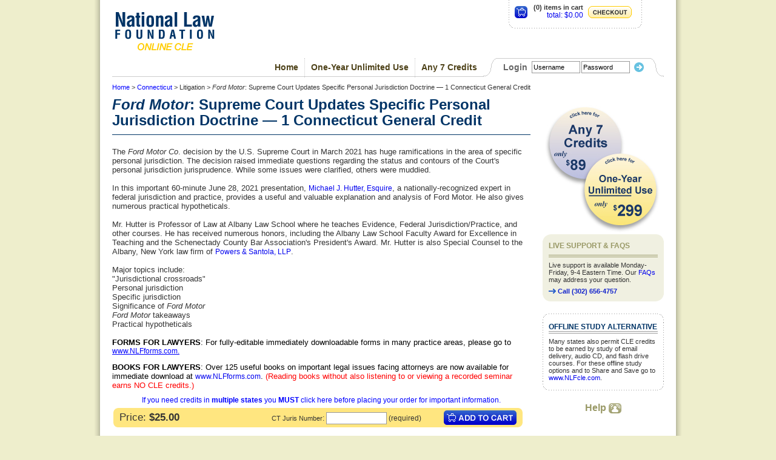

--- FILE ---
content_type: text/html; charset=
request_url: https://www.nlfonline.com/cgi-bin/nlfonline/courses/5835600-CT/Litigation/-i-Ford-Motor-i-Supreme-Court-Updates-Specific-Personal-Jurisdiction-Doctrine.html
body_size: 23749
content:
<!DOCTYPE HTML PUBLIC "-//W3C//DTD HTML 4.0 Transitional//EN">
<html>




<head>
<!-- Google tag (gtag.js) -->

<script async src="https://www.googletagmanager.com/gtag/js?id=G-1DJBGT57KQ"></script>

<script>
  
  window.dataLayer = window.dataLayer || [];
  function gtag(){dataLayer.push(arguments);}
  
  gtag('js', new Date());

  gtag('config', 'G-1DJBGT57KQ');
  gtag('event', 'view_item', {"value":25,"currency":"USD","items":[{"item_name":"<i>Ford Motor</i>: Supreme Court Updates Specific Personal Jurisdiction Doctrine \u0097  1 Connecticut General Credit","item_variant":"Connecticut MCLE","currency":"USD","item_list_id":"flypage","price":25,"quantity":1,"item_category":"Litigation","item_id":"5835600-CT","index":0,"item_list_name":"flypage"}]});

</script>

<title>National Law Foundation - Online CLE | Continuing education courses for lawyers</title>
<meta name="keywords" content="Continuing education courses, CLE, bar association, state bar association, legal, lawyers, continuing legal education, online courses, certificate, Legal help, Legal research, Arizona MCLE, California MCLE, Colorado CLE, Florida CLER, Illinois MCLE, Missouri MCLE; Montana MCLE, Nevada CLE, New Mexico MCLE, Ohio CLE, Pennsylvania CLE, Texas CLE, Washington CLE">
<meta name="description" content="Listen online.  Accredited to fulfill your state CLE requirements in AK , AZ, CA, CO, FL, IL , ME, MO, MT, NM, NV, OH, OR, PA, TX , VT, WA, WV.">
<link rel="stylesheet" type="text/css" href="/css/main2.css?v=4">
<link rel="stylesheet" type="text/css" href="/css/thickbox.css" media="screen" />
<link rel="stylesheet" type="text/css" href="/css/colorbox.css" media="screen" />
<link rel="stylesheet" type="text/css" href="/css/jtip.css">

<style type="text/css">
.hide {
    display: none;
}

.show {
    display: block;
}
#email-friend-content input {
    width: 150px;
}
#email-friend-content textarea {
    width: 400px;
	height: 250px;
	border: 1px solid #999999;
	font-size: 11px;
	font-family: Helvetica Neue,Arial,Helvetica,sans-serif;
}
#email-friend-content label {
    font-weight: bold;
	margin-top: 10px;
}
p { margin-top:10px }
</style>

<script type="text/javascript" src="/js/jquery-3.7.1.min.js"></script>

<script type="text/javascript" src="/js/jquery.form.js?v=2"></script>
<script type="text/javascript" src="/js/thickbox.js?v=7"></script>
<script type="text/javascript" src="/js/jquery.colorbox-min.js?v=4"></script>
<script type="text/javascript" src="/js/jtip.js?v=5"></script>
<script type="text/javascript">
function moveOnMax(field,nextFieldID){
  if(field.value.length >= field.maxLength){
    document.getElementById(nextFieldID).focus();
  }
}
function passwordFocus() {
  $('#login-password').replaceWith('<input type="password" name="mv_password" id="login-password" style="padding: 2px; width: 80px;" />');
  $('#login-password').focus();
}

 $(document).ready(function() {
     $('#show-package-list').on('click', function() {
         $('#package-category-list').toggle('fast');
     });
 });


</script>
</head>
<body>
<div class="container">
    <div class="header">
        <div class="Logo">
            <a href="https://www.nlfonline.com/cgi-bin/nlfonline/index.html"><img src="/images/logo_nlf.gif" alt="National Law Foundation - Online CLE"></a>
        </div>
        <div class="cartSummary" style="background-image: url(/images/cartSummary_LR.gif);">
            <div class="cartSummary_body" style="background-image: url(/images/cartSummary_LR.gif);">
                <div style="float:left; padding:10px 10px 0 10px;">
                    <a href="https://www.nlfonline.com/cgi-bin/nlfonline/ord/basket.html"><img src="/images/icon_cart.gif"></a>
                </div>
                <div style="float:left; text-align:right; padding-top:6px; font-size:11px;">
                    <strong>(0) items in cart</strong><br />
                    <span style="color:#0000cc;"><a href="https://www.nlfonline.com/cgi-bin/nlfonline/ord/basket.html">total: $0.00</a></span><br />
                </div>
                <div style="float:left; padding:10px 5px 0 8px;">
                    <a href="https://www.nlfonline.com/cgi-bin/nlfonline/ord/basket.html"><img src="/images/btn_checkout.gif"></a>
                </div>
            </div>
            <div class="cartSummary_bottom" style="background-image: url(/images/cartSummary_bottom.gif); background-repeat: no-repeat; background-position: left bottom; clear:both;"> &nbsp; </div>
        </div>
        <div class="topNav" style="background-image: url(/images/topNav_bg.gif);">
            <div class="selected" style="float:right;">
                
                <div class="leftTab"></div>
                <div class="middleTab">
                
                <form name="login" action="https://www.nlfonline.com/cgi-bin/nlfonline/process.html" method="POST">
                <input type="hidden" name="mv_session_id" value="nsession" />
                <input type="hidden" name="mv_check" value="Login" />
                <input type="hidden" name="mv_todo" value="refresh" />
                <input type="hidden" name="mv_successpage" value="member/userhome" />
				<input type="hidden" name="mv_failpage" value="login" />
                <table>
                    <tr>
                        <td style="vertical-align: middle;"><label for="login-username" style="color: rgb(102, 102, 102); font-weight: bold; font-size: 14px; margin-right: 5px;">Login</label></td>
                        <td style="vertical-align: middle;"><input type="text" id="login-username" name="mv_username" value="Username" style="padding: 2px; width: 80px;" onfocus="if($(this).val() == 'Username') $(this).val('');" /></td>
                        <td style="vertical-align: middle;"><input type="text" name="mv_password" id="login-password" value="Password" style="padding: 2px; width: 80px;" onfocus="passwordFocus();" /></td>
                        <td style="vertical-align: middle;"><input type="image" src="/images/btn_arrow_ltblue.gif" style="height: auto; margin-left: 5px; border: 0;" /></td></tr>
                </table>
                </form>
                
                </div>
                <div class="rightTab"></div>
            </div>
            <div class="systemTab" style="border-right: none">
             <a class="subscription" href="https://www.nlfonline.com/cgi-bin/nlfonline/courses/US0003-US/Subscriptions/Any7CreditsFor1Year.html">Any 7 Credits</a>
            </div>

            <!--<div class="systemTab">
              <a class="subscription" id="show-package-list" href="#">Compliance Packages</a>
              <ul id="package-category-list">
                
                
                <li><a href="https://www.nlfonline.com/cgi-bin/nlfonline/statelist/AZ.html">Arizona Packages</a></li>
                
                <li><a href="https://www.nlfonline.com/cgi-bin/nlfonline/statelist/CA.html">California Packages</a></li>
                
                <li><a href="https://www.nlfonline.com/cgi-bin/nlfonline/statelist/CT.html">Connecticut Packages</a></li>
                
                <li><a href="https://www.nlfonline.com/cgi-bin/nlfonline/statelist/GA.html">Georgia Packages</a></li>
                
                <li><a href="https://www.nlfonline.com/cgi-bin/nlfonline/statelist/KY.html">Kentucky Packages</a></li>
                
                <li><a href="https://www.nlfonline.com/cgi-bin/nlfonline/statelist/NM.html">New Mexico Packages</a></li>
                
                <li><a href="https://www.nlfonline.com/cgi-bin/nlfonline/statelist/NY.html">New York Packages</a></li>
                
                <li><a href="https://www.nlfonline.com/cgi-bin/nlfonline/statelist/PA.html">Pennsylvania Packages</a></li>
                
                <li><a href="https://www.nlfonline.com/cgi-bin/nlfonline/statelist/VA.html">Virginia Packages</a></li>
                
                
              </ul>
            </div>-->
            <div class="systemTab">
              <a class="subscription" href="https://www.nlfonline.com/cgi-bin/nlfonline/courses/US0001-US/Subscriptions/1-year-Unlimited-Access-to-All-Courses.html">One-Year Unlimited Use</a>
            </div>
            <div class="systemTab">
            <a href="https://www.nlfonline.com/cgi-bin/nlfonline/index.html" class="subscription">Home</a>
            </div>
            <div style="clear:both;"></div>
        </div>
		
        <div class="breadcrumbs">
<a href="https://www.nlfonline.com/cgi-bin/nlfonline/index.html">Home</a> &gt;


<a href="https://www.nlfonline.com/cgi-bin/nlfonline/statelist/CT.html">Connecticut</a> &gt;


Litigation &gt;
<i>Ford Motor</i>: Supreme Court Updates Specific Personal Jurisdiction Doctrine �  1 Connecticut General Credit<br />
</div>
		
    </div>

<!-- BEGIN CONTENT -->
<div class="containerbody" style="width:925px; background-color: #ffffff; clear:both; margin: 0 20px 0 20px;">
    <div class="mainbody">




  <form action="https://www.nlfonline.com/cgi-bin/nlfonline/ord/basket.html" method="POST" onsubmit="return validform(this);">
  <input type="hidden" name="mv_action"         value="refresh"/>
  <input type="hidden" name="mv_order_item"     value="5835600-CT"/>
  <input type="hidden" name="mv_order_quantity" value="1"/>
  

  <table border="0" cellspacing="0" cellpadding="5">
  <tr valign="middle"> 
    <td align="left" style="padding-bottom: 20px;">
      <h1><strong> <i>Ford Motor</i>: Supreme Court Updates Specific Personal Jurisdiction Doctrine �  1 Connecticut General Credit</strong></h1>
    </td>
  </tr>
  <tr valign="middle"> 
    <td align="center" id="item-field-main" data-sku="5835600-CT"> 
      <table cellspacing="0" cellpadding="3" align="center">
      <tr> 
	<td valign="center" align="left"> 
	  
	</td>
	<td valign="center" align="center"> 
	  <table width="100%" border="0" cellpadding="3" cellspacing="0">
	  <tr>
	    <td colspan="2">
	       <head><style><!-- p.MsoNormal {mso-style-parent:""; margin-top:0in; margin-right:0in; margin-bottom:10.0pt; margin-left:0in; line-height:115%; font-size:11.0pt; font-family:Calibri; }--></style></head><p class="MsoNormal" style="line-height: normal; margin-bottom: .0001pt; background: white"><font size="2" face="Arial">The <i>Ford Motor Co</i>. decision by the U.S. Supreme Court in March 2021 has huge ramifications in the area of specific personal jurisdiction. The decision raised immediate questions regarding the status and contours of the Court's personal jurisdiction jurisprudence. While some issues were clarified, others were muddied. <br><br>In this important 60-minute June 28, 2021 presentation, <a href="http://www.albanylaw.edu/faculty/pages/faculty-listing.aspx?ind=Hutter,+Michael+J.">Michael J. Hutter, Esquire</a>, a nationally-recognized expert in federal jurisdiction and practice, provides a useful and valuable explanation and analysis of Ford Motor. He also gives numerous practical hypotheticals.<br><br> Mr. Hutter is Professor of Law at Albany Law School where he teaches Evidence, Federal Jurisdiction/Practice,  and other courses. He has received numerous honors, including the Albany Law School Faculty Award for Excellence in Teaching and the Schenectady County Bar Association's President's Award. Mr. Hutter is also Special Counsel to the Albany, New York law firm of <a href=https://www.powers-santola.com/our-firm/attorneys/michael-hutter/>Powers & Santola, LLP</a>.<br><br>Major topics include:<br>"Jurisdictional crossroads"<br>Personal jurisdiction<br>Specific jurisdiction<br>Significance of <i>Ford Motor</i><br><i>Ford Motor</i> takeaways<br>Practical hypotheticals<br><br> </font><span style="font-family: Arial; color: black"><font size="2"> <b>FORMS FOR LAWYERS</b>: For fully-editable immediately downloadable forms in many practice areas, please go to <a target="_blank" style="color: blue; text-decoration: underline; text-underline: single" href="http://www.nlfforms.com/">www.NLFforms.com</a><span style="color: #000000"><a target="_blank" style="text-decoration: underline; text-underline: single" href="http://www.nlfforms.com/">.</a></span></font></span></p><p class="MsoNormal" style="line-height: normal; margin-bottom: 0; background: white"> </p><p class="MsoNormal" style="line-height: normal; margin-bottom: 0; background: white"> </p></p><p class="MsoNormal" style="margin-bottom:0in;margin-bottom:.0001pt;line-height:normal"> </p><p style="margin-top: 12px"><font size="2"> <span style="font-family: Arial; color: black"><b>BOOKS FOR LAWYERS</b>: Over 125 useful books on important legal issues facing attorneys are now available for immediate download at <a href="http://www.nlfforms.com/">www.NLFforms.com</a>. </span><span style="font-family: Arial; "><font color="#FF0000">(Reading books without also listening to or viewing a recorded seminar earns NO CLE credits.)</font></span></font></p> 
	    </td>
	  </tr>


	  <tr>
	    <td colspan="2">
	      

   

            




		  

	    </td>
	  </tr>
			 
	  <tr> 


	  </tr>
	  </table>
	</td>
      </tr>
      </table>
    </td>
  </tr>
  <tr>
    <td class="titlebar1">



     <p style="margin-top: 10; margin-bottom: 4" align="center">
       <a href="https://www.nlfonline.com/cgi-bin/nlfonline/multiplestates.html">
       <span style="color: #0000ff;">If you need credits in <b>multiple states</b>
       you <b>MUST</b> click here before placing your order for important information.</span></a>
    </p>   
	<table width="100%">
	<tr>
	  <td colspan="2">
	    <div id="courseAddBar" style="width:675px; height:32px; background-image:url('/images/bg_courseAddBar.gif'); background-repeat:no-repeat; background-position: top left;">
		  <div style="float:left; font-size:17px; padding:6px 10px;">
		    Price: <strong>$25.00</strong>
	      </div>
		  <div style="float:right; padding:4px 10px;">
           
          
          
            
		     <input type="image" src="/images/btn_addtocart.gif" style="height: auto; border: 0;" />
            
          
		  </div>
		  
		  
		  <div style="float: right; margin-right: 20px; padding: 7px;">
		    <label for="barid">CT Juris Number</label>: <input type="hidden" name="mv_item_option" value="barid"/><input id="barid" type=text size=15 name="mv_order_barid" value=""/> (required)
            <input type="hidden" name="mv_item_option" value="baridname"><input type="hidden" name="mv_order_baridname" value="CT Juris Number"/>
          </div>
	  </div></td>
	</tr>
	</table>

    </td>
  </tr>

  </table>

</form>
<div style="clear:both; height:20px;"></div>
<div class="boxCourses" style="float:left; margin-right:20px; width:420px; color: #003466;">
   

	<div style="font-weight: bold;">
         Course approved for these credits (and Expiration Dates When Applicable):<br />
         <a href="https://www.nlfonline.com/cgi-bin/nlfonline/multiplestates.html"><span style="color: #ff0000;">If you need credits in <b>multiple states</b>
         you <b>MUST</b> click here <br />before placing your order for important information.</span></a><br />
    </div>
	AK - 1 General Credit<br>AZ - 1 General Credit<br>CA - 1 General Credit<br>CO - 1 General Credit, Course #802141, Expires 2024-12-31 <br>CT - 1 General Credit<br>DE  -  1 General Credit, Expires 2023-06-27 <br>FL - 1 Florida General (inc. 1 Civil Trial) Credit, Course #2300845N, Expires 2024-09-30<br>GA - 1 General Credit, Expires 2025-12-31<br>IN - 1 General Credit, Expires 2026-08-14<br>KY - 1 General Credit, Expires 2025-06-30<br>NV - 1 General Credit, Course ID #70776, Expires 2024-12-31<br>NJ - 1.2 General Credits <br>NM - 1 General Credit, Recorded 6/28/21<br>NY - 1 Professional Practice Credit (attorneys seeking NY credit must <u>ALWAYS</u> place their orders from the New York page)<br>NC - 1.00 General Credit,  Expires 2026-02-28<br>OH - 1 General Credit, Expires 2025-12-31<br>PA - 1 General Credit <br>TN - 1 General Credit, Expires 2024-07-18<br>TX - 1 General Credit, Expires 2024-07-31<br>UT - 1 General Credit,  Expires 2021-12-31 <br>VT - 1 General Credit, Expires 2023-06-27<br>VA - 1 General Credit, Expires 2025-10-31  <br>WA - 1 Law & Legal Procedure Credit, Activity ID #1173185<br>WV - 1.2 General Credits

</div>





    </div>
    <div class="rightcolumn">
        <div>
    <img src="/images/side_circles_sub2.jpg" width="196" height="237" usemap="#side_circlesmap" alt="subscriptions" />
    <map name="side_circlesmap">
     <area shape="circle" coords="127,164,60" href="https://www.nlfonline.com/cgi-bin/nlfonline/courses/US0001-US/Subscriptions/1yearUnlimitedAccessToAllCourses.html" />
     <area shape="circle" coords="71,87,60" href="https://www.nlfonline.com/cgi-bin/nlfonline/courses/US0003-US/Subscriptions/Any7CreditsFor1Year.html" />
   </map>
</div>	

	    
        			<div class="boxSupport">
				<div class="boxSupport_top" style="background-image: url(/images/boxSupport_top.gif);"> &nbsp; </div>
				<div class="boxSupport_body">
					<div class="boxSupport_body_inside">
						<h3>Live Support & FAQs</h3>
						<img src="/images/boxSupport_bg.gif" height="4" width="180" style="margin-bottom:7px;"><br />
						Live support is available Monday-Friday, 9-4 Eastern Time. Our 
						<a href="https://www.nlfonline.com/cgi-bin/nlfonline/faq.html">FAQs</a> may address your question.<br />
						<div style="padding-top:7px;"><img src="/images/arrow.gif"> <span style="font-weight:bold;color:#1122cc;">Call (302) 656-4757</span></div>
					</div>
				</div>
				<div class="boxSupport_bottom" style="background-image: url(/images/boxSupport_bottom.gif);"> &nbsp; </div>
			</div>

        			<div class="boxRecordedCourses">
				<div class="boxRecordedCourses_top" style="background-image: url(/images/boxRecordedCourses_top.gif);"> &nbsp; </div>
				<div class="boxRecordedCourses_body" style="background-image: url(/images/boxRecordedCourses_bg.gif);">
					<div class="boxRecordedCourses_body_inside">
						<h2>Offline Study Alternative<br /></h2>
						<img src="/images/boxRecordedCourses_bg2.gif" height="4" width="180" style="margin-bottom:7px;"><br />
						Many states also permit CLE credits to be earned by study of email delivery, audio CD, and flash drive courses. For these offline study options and to Share and Save go to <a href="http://www.nlfcle.com">www.NLFcle.com</a>.
					</div>
				</div>
				<div class="boxRecordedCourses_bottom" style="background-image: url(/images/boxRecordedCourses_bottom.gif);"> &nbsp; </div>
			</div>
            <div style="text-align:center; margin:10px 0px 20px 0px">
              <span style="display:inline">
                <a href="https://www.nlfonline.com/cgi-bin/nlfonline/help.html" style="color:#999966; font-weight: bold; font-size: 16px">Help <img src="/images/icon_help.gif" style="vertical-align:middle"></a>
              </span>
            </div>

        
    </div>
</div>

<div id="email-friend" style="display: none;">
<script type="text/javascript">
function emailFriend() {
  var options = {
    success: function(response) {
	           
	           tb_remove();
	         }};

  $('#email-friend-form').ajaxSubmit(options);
}
function validform(theForm) {
  if (theForm.mv_order_barid.value == 'irrelevant') {
    theForm.mv_order_barid.value = '';
    return true;
  }
  if (theForm.mv_order_barid.value > '') { return true; }
  alert('You must enter your state bar id number for this course.');
  theForm.mv_order_barid.focus();
  return false;
}
</script>
<form action="https://www.nlfonline.com/cgi-bin/nlfonline/process.html" method="post" name="email-friend" id="email-friend-form">
<input type="hidden" name="mv_session_id" value="nsession" />
<input type="hidden" name="mv_todo" value="return" />
<input type="hidden" name="mv_nextpage" value="member/ajax_message" />
<input type="hidden" name="page_link" value="https://www.nlfonline.com/cgi-bin/nlfonline/courses/5835600-CT/Litigation/iFordMotoriSupremeCourtUpdatesSpecificPersonalJurisdictionDoctrine1ConnecticutGeneralCredit.html" />
<input type="hidden" name="message_var" value="EmailFriend" />

<div class="popupwrapper" style="width: 100%; background-color: #FFFFFF;">
<div>
<div class="popupheader" style="font-family: Arial, Helvetica, sans-serif; font-size: 18px; font-weight: bold; line-height: 1.0em; color: #003366; margin-bottom: 10px; width: 90%">SEND TO A FRIEND</div>

<p>Your friend will recieve a note with a link to this page telling them of your recommendation:</p>

<div id="email-friend-content">
    <label for="email-to">To:</label>
    <input type="text" name="email_to" id="email-to" value="" /><br><br>
    <label for="email-from">From:</label>
    <input type="text" name="email_from" id="email-from" value="" /><br><br>
    <label for="mv_captcha_guess">Check:</label>
    <img src="/images/captcha/d3c860a5a2f4f1b8bc46e3977810c979.png">&nbsp;<input type=text value="" style="width: 5em;" name="mv_captcha_guess"> 
	<br><small>Enter the value from the image to the input above</small><br><br>
    <label for="email-body">Message:</label><br />
    <textarea name="email_body" id="email-body"></textarea>
</div>

</div>
<div class="buttons" style="margin-top: 10px; display: block; clear: both;"><a href="javascript: emailFriend();"><img src="/images/btn_blue_ok.gif" style="float: right; border: 0;" /></a></div>
</div>

</form>
</div>

<script>
 $(document).ready(function() {
     var page_sku = $("#item-field-main").data('sku');
     if (page_sku && page_sku.match(/US0001-US|US0003-US/)) {
         console.log("Matched");
         $("div#courseAddBar").remove().css('margin-bottom', '30px').prependTo("#item-field-main");
     }
 });
</script>

<!-- END CONTENT -->
	<br style="clear: both;" />
	<div class="footer">
		<div class="footerTop" style="background-image: url(/images/footerBorder_top.gif);">	</div>
		<a href="https://www.nlfonline.com/cgi-bin/nlfonline/index.html">Home</a> |
		<a href="https://www.nlfonline.com/cgi-bin/nlfonline/aboutus.html">About Us</a> |
        
            <a href="https://www.nlfonline.com/cgi-bin/nlfonline/login.html">My Account</a> |
            <a href="https://www.nlfonline.com/cgi-bin/nlfonline/login.html">Log In</a> |
        
        <a href="https://www.nlfonline.com/cgi-bin/nlfonline/contact.html">Contact Us</a> |
             <a href="https://www.nlfonline.com/cgi-bin/nlfonline/blog.html">Blog</a> |
        <a href="https://www.nlfonline.com/cgi-bin/nlfonline/help.html">Help</a> |
        <a href="https://www.nlfonline.com/cgi-bin/nlfonline/faq.html">FAQs</a> |
        <a href="https://www.nlfonline.com/cgi-bin/nlfonline/privacypolicy.html">Privacy Policy</a><br />
                <a href="https://www.nlfonline.com/cgi-bin/nlfonline/statelist/AZ.html">Arizona MCLE</a> |
        <a href="https://www.nlfonline.com/cgi-bin/nlfonline/statelist/CA.html">California MCLE</a> |
                <a href="https://www.nlfonline.com/cgi-bin/nlfonline/statelist/CT.html">Connecticut MCLE</a> |
        

      
        <a href="https://www.nlfonline.com/cgi-bin/nlfonline/statelist/NJ.html">New Jersey CLE</a> |
     
        <a href="https://www.nlfonline.com/cgi-bin/nlfonline/statelist/NY.html">New York CLE</a> |
      
       		<a href="https://www.nlfonline.com/cgi-bin/nlfonline/statelist/PA.html">Pennsylvania CLE</a> 
       
        <br />
		<a href="https://www.nlfonline.com/cgi-bin/nlfonline/multiplestates.html">Claiming Credit in Multiple States</a>  
		<br />
		<br />
		&copy; 2003-2026 National Law Foundation, Inc. All rights reserved. &#151; National Law Foundation - P.O. Box 218, Montchanin, DE 19710<br />
	</div>
	<div style="clear:both; width:950px; height:1px;"></div>
</div>
</body>
</html>




--- FILE ---
content_type: text/css
request_url: https://www.nlfonline.com/css/main2.css?v=4
body_size: 21493
content:
* {
	margin: 0px;
	padding: 0px;
	border: 0px;
}

body {
	background-color:#eeeecc;
	background-image: url(/images/bkg_repeater.jpg);
	background-repeat: repeat-y;
	background-position: center;
	margin: 0 0 auto auto;
	height: 100%;
	width: 100%;
	text-align: center;
	color: #333333;
	
}

p, h1, h2, h3, h4, h5, h6, blockquote, li, input, label, a, div, td, th {
	font-family:  Helvetica Neue, Arial, Helvetica, sans-serif;
	font-weight: normal;
	font-size:12px;
}

h1 {
	font-size:24px;
	line-height:26px;
	}

h2 {
	text-transform:uppercase; 
	font-size:12px; font-weight:bold; 
	color: #003466;
	}

a {
	text-decoration:none;
	}

a:hover {
	text-decoration:underline;
	}

.dark A:link {font-size:15px; color:#003466; font-weight:bold;}
.dark A:visited {font-size:15px; color:#003466; font-weight:bold;}
.dark A:active {font-size:15px; color:#003466; font-weight:bold;}
.dark A:hover {font-size:15px; color:#003466; font-weight:bold;}

input, select {
	border:1px solid #999999;
	height:20px;
	font-size:11px;
	}

img {
	border: 0;
}

ul {
	margin-left: 30px;
	}

div {
	/*height: auto;*/
	overflow: visible;
	text-align: left;
}


/* Header/Search/CartSummary/TopNav/Breadcrumbs */

div.header {
	width:950px;
	background-color: #ffffff;
	clear:both;
	height:auto;
}

div.Logo {
	 float:left; 
	 padding:20px 485px 20px 25px;
	 }

div.search {
	float:left;
	margin: 10px 15px 0 0;
}

div.search td {
	font-weight: bold;
}

div.cartSummary {
	width: 220px;
	float:left;
	background-image: url('/images/cartSummary_LR.gif');
}

div.cartSummary_body {
	background-image: url('/images/cartSummary_LR.gif');
	}

div.cartSummary_bottom {
	width: 220px;
	background-image: url('/images/cartSummary_bottom.gif'); 
	background-repeat: no-repeat; 
	background-position: left bottom; 
	height: 15px; 
	overflow: hidden;
	clear:both;
}

div.topNav {
    background-image: url(/images/topNav_bg.gif);
    clear: both;
    left: 0;
    margin: 0 20px;
    position: relative;
    text-align: right;
    top: -8px;
    width: 910px;
}

div.topNav div.selected {
	float:right;
	}

div.topNav div.selected div.leftTab {
	background-image: url('/images/tab_left.gif'); 
	width:21px; 
	height:31px; 
	float:left;
	}

div.topNav div.selected div.middleTab {
	background-image: url('/images/white.gif'); 
	border-top:1px solid #ccc; 
	height:31px; 
	float:left; 
	padding:2px 10px 0 10px;
	}

div.topNav div.selected div.rightTab {	 
	background-image: url('/images/tab_right.gif'); 
	width:21px; 
	height:31px; 
	float:left;
	}

div.topNav div.helpTab {	
	background-image: url('/images/topNav_bg.gif');
	height:25px; 
	float:right;
	padding-top:7px;
	}

div.topNav div.helpTab a.help {
	color: #999966;
}

div.topNav div.systemTab {	
	background-image: url('/images/topNav_bg.gif');
	height:25px; 
	float:right; 
	border-right:1px dotted #ccc;
	padding-top:7px;
	}

div.topNav div.systemTab a.subscription {
    color: #4E4219;
}

div.topNav a {
	color: #1122cc;
	font-weight: bold;
	font-size:14px;
	padding: 0 10px;
}

div.topNav a:hover {
	text-decoration:none;
	}

div.breadcrumbs {	
	font-size:11px;
	clear:both;
	padding: 0 0 0 20px;
}

div.breadcrumbs a:link, div.breadcrumbs a:hover, div.breadcrumbs a:visited {
	font-size: 11px;
	color: blue;
}


/* Main Body */

div.container {
	margin: 0 auto;
	width: 950px;
	height: 100%;
	background-color: #fff;
	border-left: 1px solid #BDBDA2;
	border-right: 1px solid #BDBDA2;
	clear:both;
}

div.containerbody {
	width:925px; 
	background-color: #fff; 
	clear:both; 
	margin: 0 20px 0 20px;
	}

div.mainbody {	
	float:left;
	width:690px;
	margin-top: 10px;
	clear:both;
	line-height:18px;
}

#home div.mainbody {
	margin:0;
	}

#home h1 {
	color: #003466;
	font-size:22px;
	font-weight: bold;
	border:0;
	padding:0 0 5px 0;
}

#home h3 {
	color: #003466;
	font-size:17px;
	font-weight: bold;
	border:0;
	padding: 2px 0 0 9px;
	line-height:24px;
	}

.homeButtons {
	float:left; 
	background-image:url('/images/btn_home.jpg'); 
	background-repeat:no-repeat; 
	background-position: upper left; 
	height:56px; 
	width:220px; 
	margin:0 15px 15px 0;
	cursor:pointer;
	}

.homeButtons h3 {
	font-weight: bold;
}

.homeButtonsCredit {
	width:199px; 
	padding-left:9px; 
	margin:0; 
	font-size:10px;
	line-height:12px;
	color: #003466;
	}

h1 {	
	color: #003466;
	font-size:24px;
	font-weight: normal;
	padding-bottom: 10px;
	border-bottom:1px solid #003466;
}


/* Right Column */

div.rightcolumn { float: right; width:200px; margin: 0 15px; }

div.rightcolumn div, div.rightcolumn div a { font-size: 11px; }

div.boxSupport			{ width:200px; }
div.boxSupport_top		{ width:200px; background-image: url(images/boxSupport_top.gif); background-repeat: no-repeat; height: 11px; overflow: hidden; }
div.boxSupport_body		{ width:180px; padding: 0 10px; background-color:#f0f0e1; }
div.boxSupport_inside	{ background-color: #f0f0e1; width:190px; padding-left:10px; }
div.boxSupport_bottom	{ padding:0; width:200px; background-image: url(images/boxSupport_bottom.gif); background-repeat: no-repeat; background-position: left bottom; height: 11px; overflow: hidden; margin-bottom: 20px; background-color: #f0f0e1; }
div.boxSupport h3		{ line-height:16px; text-transform:uppercase; font-weight:bold; color:#999966; font-size:12px; padding-bottom: 7px; border:0; }

div.boxRecordedCourses		{ width: 200px; }
div.boxRecordedCourses_top	{ padding:0; width:200px; background-image: url('/images/boxRecordedCourses_top.gif'); background-repeat: no-repeat; background-position: upper left; height: 15px; overflow: hidden; }
div.boxRecordedCourses_body { width:180px; padding: 0 10px; background-image: url('/images/boxRecordedCourses_bg.gif'); }
div.boxRecordedCourses_inside { width:180px; padding-left:10px; }
div.boxRecordedCourses_bottom { padding:0; width:200px; background-image: url('/images/boxRecordedCourses_bottom.gif'); background-repeat: no-repeat; background-position: left bottom; height: 15px; overflow: hidden; margin-bottom:20px; }
div.boxRecordedCourses h3 { color: #003466; font-size: 20px; font-weight: normal; padding-bottom:5px; }

div.boxFormsAd		{ width: 200px; }
div.boxFormsAd_top	{ padding:0; width:200px; background-image: url('/images/boxFormsAd_top.gif'); background-repeat: no-repeat; background-position: upper left; height: 35px; overflow: hidden; }
div.boxFormsAd_body { width:180px; padding: 0 10px; background-image: url('/images/boxFormsAd_bg.gif'); }
div.boxFormsAd_inside { width:180px; padding-left:10px; }
div.boxFormsAd_bottom { padding:0; width:200px; background-image: url('/images/boxFormsAd_bottom.gif'); background-repeat: no-repeat; background-position: left bottom; height: 35px; overflow: hidden; margin-bottom:20px; }
div.boxFormsAd h3 { color: #003466; font-size: 20px; font-weight: normal; padding-bottom:5px; }


div.boxApproved			{ width:200px; }
div.boxApproved_top		{ width:200px; background-image: url(images/boxApproved_top.gif); background-repeat: no-repeat; height: 11px; overflow: hidden; }
div.boxApproved_body	{ width:200px; background-color:#FAE9B5; }
div.boxApproved_inside	{ background-color: #FAE9B5; width:180px; padding-left:10px; padding-right:10px; }
div.boxApproved_bottom	{ padding:0; width:200px; background-image: url(images/boxApproved_bottom.gif); background-repeat: no-repeat; background-position: left bottom; height: 11px; overflow: hidden; margin-bottom: 20px; background-color: #FAE9B5; }
div.boxApproved h3		{ line-height:16px; text-transform:uppercase; font-weight:bold; color: #003466; font-size:12px; padding-bottom: 7px; border:0; }

.emailNewsletter		{ }
.emailNewsletter form	{ line-height:20px; }
.emailNewsletter input	{ border:0; }
.emailNewsletter h2		{ border-top:1px solid #999; border-bottom:1px solid #999; width:200px; text-transform:uppercase; font-size:12px; padding:6px 0 6px 2px; font-weight:bold; margin-bottom:5px; }

div.beigeBox			{ float:left; margin-bottom:20px; }
div.beigeBoxBody		{ padding:8px 13px 12px 12px; clear:both; background-color: #F0F0E1; }
div.beigeBoxBody a		{ }
div.beigeBoxBody td		{ }
td.beigeBoxLabel_left	{ height:17px; background-image: url(images/beigeLabelTab_left.gif); background-repeat: no-repeat; padding: 3px 0 0 10px; float: left; text-transform: uppercase; font-weight: bold; color: #003466; }
td.beigeBoxLabel_right	{ width: auto; height:17px; background-image: url(images/beigeLabelTab_right.gif); background-repeat: no-repeat; text-align: right; padding: 3px 0 0 10px; float: left; background-color: #ffffff; }

div.mustardBox			{ margin-bottom:20px; }
div.mustardBoxBody		{ padding:8px 13px 12px 12px; clear:both; background-color: #FAE9B5; }
div.mustardBoxBody a	{ }
div.mustardBoxBody td	{ line-height:10px; }
div.mustardBoxBody select  { width: 40px; }
td.mustardBoxLabel_left { height:17px; background-image: url(images/mustardLabelTab_left.gif); background-repeat: no-repeat; padding: 3px 0 0 10px; float: left; text-transform: uppercase; font-weight: bold; color: #003466; }
td.mustardBoxLabel_right { width: auto; height:17px; background-image: url(images/mustardLabelTab_right.gif); background-repeat: no-repeat; text-align: right; padding: 3px 0 0 10px; float: left; background-color: #ffffff; }
div.mustardBox td		{ font-size:11px; }


/* user home page */ 

div.courseTable {
	border-bottom: 4px double #003466;
	clear:both;
	margin-bottom:20px;
}

div.courseTableTitle {
	padding:15px 0 10px 0;
	border-bottom: 4px double #003466;
	color: #003466;
	font-size:18px;
}

div.courseTableHead {
	font-weight: heavy;
	color: #003466;
	padding: 7px 0;
	clear:both;
}

div.courseTable table {
	width:100%;
}

div.courseTable th {
	font-weight: bold;
	font-size:12px;
	color:#003466;
	}

div.courseTable td.courseTableColumn1, div.courseTable th.courseTableColumn1 {
	text-align:right;
	width:40px;
	padding:3px 20px 3px 0;
}

div.courseTable td.courseTableColumn2, div.courseTable th.courseTableColumn2 {
	text-align:left;
	width:270px;
	padding:3px 20px 3px 0;
}

div.courseTable td.courseTableColumn3, div.courseTable th.courseTableColumn3 {
	text-align:left;
	width:200px;
	padding:3px 20px 3px 0;
}

div.courseTable td.courseTableColumn4, div.courseTable th.courseTableColumn4 {
	text-align:right;
	width:100px;
	padding:3px 0 3px 0;
}

#account_information .billing-info-table label {
	display: block;
	width: 100px;
	text-align: right;
}


#account_information #copy_b_name,
#account_information .billing-info-table #cert-flag-label { width: auto; }

#account_information #copy_b_name { width: auto; border: none 0; }



/* cart page */ 

div.cartTable {
	clear:both;
	margin-bottom:10px;
}

div.cartTableTitle {
	padding-bottom:10px;
	color: #003466;
	font-size:18px;
}

div.cartTableHead {
	font-weight: heavy;
	color: #003466;
	padding: 7px 0;
	clear:both;
}

div.cartTable table {
	width:100%;
}

div.cartTable th {
	font-weight: bold;
	font-size:12px;
	color:#003466;
	}

div.cartTable th.cartTableColumn1 {
	text-align:left;
	width:40px;
	padding:3px 20px 3px 0;
}

div.cartTable td.cartTableColumn1 {
	text-align:left;
	width:40px;
	padding:3px 20px 3px 10px;
}

div.cartTable td.cartTableColumn2, div.cartTable th.cartTableColumn2 {
	text-align:left;
	width:100px;
	padding:3px 20px 3px 0;
}

div.cartTable td.cartTableColumn3, div.cartTable th.cartTableColumn3 {
	text-align:left;
	width:410px;
	padding:3px 20px 3px 0;
}

div.cartTable td.cartTableColumn4 {
	text-align:right;
	width:60px;
	padding:3px 8px 3px 0;
}

div.cartTable th.cartTableColumn4 {
	text-align:right;
	width:60px;
	padding:3px 8px 3px 0;
}

/* receipt page */ 

div.addressTable {
	border-bottom: 1px solid #003466;
	}

div.addressTable td {
	padding:3px 0;
	margin:0;
	}
	
div.receiptTable {
	border-bottom: 4px double #003466;
	clear:both;
	margin-bottom:10px;
}

div.receiptTableTitle {
	padding:15px 0 10px 0;
	border-bottom: 4px double #003466;
	color: #003466;
	font-size:18px;
}

div.receiptTableHead {
	font-weight: heavy;
	color: #003466;
	padding: 7px 0;
	clear:both;
}

div.receiptTable table {
	width:100%;
}

div.receiptTable th {
	font-weight: bold;
	font-size:12px;
	color:#003466;
	}

div.receiptTable th.receiptTableColumn1 {
	text-align:left;
	width:70px;
	padding:5px 20px 5px 0;
}

div.receiptTable td.receiptTableColumn1 {
	text-align:left;
	width:40px;
	padding:5px 20px 5px 0;
}

div.receiptTable td.receiptTableColumn2, div.receiptTable th.receiptTableColumn2 {
	text-align:left;
	width:525px;
	padding:5px 20px 5px 0;
}

div.receiptTable td.receiptTableColumn3, div.receiptTable th.receiptTableColumn3 {
	text-align:right;
	width:110px;
	padding:5px 7px 5px 0;
}

/* course player page */

div.coursemainbody {
	float:left;
	width:265px;
	margin: 20px 0 0 0;
	clear:both;
}

div.coursemainbody h1 {
	font-size:16px;
	font-weight:bold;
	border:0;
	padding-bottom:3px;
	}

div.courserightcolumn {
	float: right;
	margin: 0;
}

div.courseplayer div.segmentColumn1 {
	height:43px; 
	width:82px; 
	float:left; 
	margin:0 9px 6px 0; 
	text-align:center; 
	font-size: 10px;
	line-height: 1.1;
	background-image: url(images/segment_finished.gif); 
	background-repeat: no-repeat; 
	background-position: left top;
	padding-top:5px;
}

div.courseplayer div.segmentColumn2 {
	height:43px; 
	width:82px; 
	float:left; 
	margin:0 9px 6px 0; 
	text-align:center; 
	font-size: 10px;
	line-height: 1.1;
	background-image: url(images/segment_inprogress.gif); 
	background-repeat: no-repeat; 
	background-position: left top;
	padding-top:5px;
}

div.courseplayer div.segmentColumn3 {
	height:43px; 
	width:82px; 
	float:left; 
	margin:0 0 6px 0; 
	text-align:center;
	font-size: 10px;
	line-height: 1.1;
	background-image: url(images/segment_upcoming.gif); 
	background-repeat: no-repeat; 
	background-position: left top;
	padding-top:5px;
}

div.courseplayer div.segmentColumn1 a, div.courseplayer div.segmentColumn2 a, div.courseplayer div.segmentColumn3 a  {
	font-size:10px;
	line-height:1.1;
	}

div.courseplayer div.segmentColumn1 a:hover, div.courseplayer div.segmentColumn2 a:hover, div.courseplayer div.segmentColumn3 a:hover, {
	text-decoration:none;
	}

.inprogress {
	color: #ffffff;
	}


/* help page */

div.help h1 {
	padding-bottom:10px;
	margin-bottom:10px;
	}

div.help h2 {
	font-size:13px;
	font-weight:bold;
	color:#003466;
	}

div.help div.figure {
	height:120px; 
	width:250px; 
	float:left; 
	margin:5px; 
	background-image: url(images/help_figure.gif); 
	background-repeat: no-repeat; 
	background-position: left top;
}

div.help div.caption {
	padding-left:20px;
	font-size:9px; 
	color:#999999;
	}

div.help div.middlecolumn a {
	font-size:9px;
	}

div.help div.mainbody {
	line-height:16px;
	}





div.alert {
	border:1px solid #990000;
	padding:3px 5px;
	margin:5px 0;
	background-color: #FFCCCC;
	width:550px;
	color:#990000;
	font-size: 11px;
}

span.red {
	color:#990000;
	font-size:10px;
	}

span.redLarge {
	color:#990000;
	font-size:11px;
	}

span.required {
	font-weight:bold;
	font-size: 11px;
	}






/* yellow tabbed boxes */

div.yellowBox {
	float:left;
	margin-bottom:20px;
	}

div.yellowBoxBody {
	padding:8px 13px 12px 13px;
	clear:both;
	background-color: #FAE9B5;
	}

div.yellowBoxBody td, td label {
	font-size: 11px;
	}

div.yellowBoxBody td.left {
	font-weight:normal;
	padding-right:20px;
	padding-top: 0;
	vertical-align: top;
	line-height: 22px;
	line-height: 17px\9;
	}

div.yellowBoxBody td.right {
	font-weight:bold;
	vertical-align: top;
	}

td.yellowBoxLabel_left {
	height:17px;
	background-image: url(images/yellowLabelTab_left.gif);
	background-repeat: no-repeat;
	padding: 3px 0 0 10px;
	float: left;
	text-transform: uppercase;
	font-weight: bold;
	color: #003466;
}

td.yellowBoxLabel_right {
	width: auto;
	height:17px;
	background-image: url(images/yellowLabelTab_right.gif);
	background-repeat: no-repeat;
	text-align: right;
	padding: 3px 0 0 10px;
	font-size: 10px;
	float: left;
	background-color: #ffffff;
}

div.yellowBoxLabel_right a{
	font-size: 10px;
	}






/* footer */

div.footer {
	width:910px;
	background-color:#f5f5f5;
	border-bottom: 1px solid #999999;
	text-align: center;
	font-size:.9em;
	padding-bottom: 8px;
	line-height: 1.75;
	font-size: 10.5px;
	margin: 60px 20px 20px 20px;
	clear:both;
}

div.footer a {
	font-size: 10.5px;
}

div.footerTop {
	width:910px;
	background-image: url('/images/footerBorder_top.gif');
	height:9px;
	margin-bottom: 8px;
	overflow: hidden;
	}


/* Course Detail */

div.boxCourses		{ width: 420px; }
div.boxCourses_top	{ padding:0; width:420px; background-image: url('/images/boxCourses_top.gif'); background-repeat: no-repeat; background-position: upper left; height: 15px; overflow: hidden; }
div.boxCourses_body { width:420px; background-image: url('/images/boxCourses_bg.gif'); }
div.boxCourses_inside { width:400px; padding-left:10px; }
div.boxCourses_bottom { padding:0; width:420px; background-image: url('/images/boxCourses_bottom.gif'); background-repeat: no-repeat; background-position: left bottom; height: 15px; overflow: hidden; margin-bottom:20px; }
div.boxCourses_inside h2 { font-size:17px; text-transform: none; }
div.boxCourses_inside a:link { font-weight:bold; }


/* Search Results */

#searchresults h3 {
	color: #003466;
	font-size:15px;
	font-weight: bold;
	border:0;
	text-transform: uppercase;
	padding-top: 10px;
	padding-bottom: 3px;
	}

div.searchresults {
	border-top: 4px double #003466;
	border-bottom: 4px double #003466;
	clear:both;
	width:675px;
}

div.searchresults th {
	font-weight: bold;
	font-size:12px;
	color:#003466;
	}

div.searchresults td.searchresultsColumn1, div.searchresults th.searchresultsColumn1 {
	text-align:left;
	width:520px;
	padding:7px 20px 7px 0;
	vertical-align: top;
}

div.searchresults td.searchresultsColumn2, div.searchresults th.searchresultsColumn2 {
	text-align:left;
	width:55px;
	padding:7px 20px 7px 0;
	font-weight:bold;
	vertical-align: top;
}

div.searchresults td.searchresultsColumn3, div.searchresults th.searchresultsColumn3 {
	text-align:right;
	width:100px;
	padding:7px 5px 7px 0;
	vertical-align: top;
}



/* New Cart */

#newcart h3 {
	color: #003466;
	font-size:16px;
	font-weight: bold;
	border:0;
	padding-top: 10px;
	padding-bottom: 3px;
	}

#newcart div.mainbody {
	background-color:#FFFFE6;
	padding: 0 15px;
	width: 645px;
	}

div.newcart {
	clear:both;
	width:645px;
}

div.newcart th {
	font-weight: bold;
	font-size:12px;
	color:#003466;
	}

div.newcart td.newcartColumn1, div.newcart th.newcartColumn1 {
	text-align:center;
	width:85px;
	padding:7px 20px 7px 0;
}

div.newcart td.newcartColumn2, div.newcart th.newcartColumn2 {
	text-align:left;
	width:120px;
	padding:7px 20px 7px 0;
	font-weight:bold;
}

div.newcart td.newcartColumn3, div.newcart th.newcartColumn3 {
	text-align:left;
	width:500px;
	padding:7px 5px 7px 0;
}

div.newcart td.newcartColumn4, div.newcart th.newcartColumn4 {
	text-align:right;
	width:100px;
	padding:7px 5px 7px 0;
}

/* Checkout */

div.checkoutTable {
	border-bottom: 4px double #003466;
	clear:both;
	margin-bottom:10px;
}

div.checkoutTableTitle {
	padding:10px 0;
	color: #003466;
	font-size:18px;
}

div.checkoutTableHead {
	font-weight: heavy;
	color: #003466;
	padding: 7px 0;
	clear:both;
}

div.checkoutTable table {
	width:100%;
}

div.checkoutTable th {
	font-weight: bold;
	font-size:12px;
	color:#003466;
	}

div.checkoutTable th.checkoutTableColumn1 {
	text-align:left;
	width:40px;
	padding:3px 20px 3px 0;
}

div.checkoutTable td.checkoutTableColumn1 {
	text-align:left;
	width:40px;
	padding:3px 20px 3px 10px;
}

div.checkoutTable td.checkoutTableColumn2, div.checkoutTable th.checkoutTableColumn2 {
	text-align:left;
	width:100px;
	padding:3px 20px 3px 0;
}

div.checkoutTable td.checkoutTableColumn3, div.checkoutTable th.checkoutTableColumn3 {
	text-align:left;
	width:410px;
	padding:3px 20px 3px 0;
}

div.checkoutTable td.checkoutTableColumn4 {
	text-align:right;
	width:60px;
	padding:3px 8px 3px 0;
}

div.checkoutTable th.checkoutTableColumn4 {
	text-align:right;
	width:60px;
	padding:3px 8px 3px 0;
}

hr.hr1 {
    border-top: 1px solid #000;
    border-bottom: 1px solid #000;
    color: #fff;
    background-color: #fff;
    height: 3px;
}

hr.hr2 {
    border-top: 1px dashed #000;
    border-bottom: 1px dashed #000;
    color: #fff;
    background-color: #fff;
    height: 3px;
}

hr.hr3 {
    border-bottom: 1px solid #000;
    color: #fff;
    background-color: #fff;
    height: 3px;
}

input.validation-error {
  border: 2px solid red;
}

select.validation-error {
  border: 2px solid red;
}

textarea.validation-error {
  border: 2px solid red;
}

label.validation-error {
  color: red;
}

/* Course list page */
div#state-header table { 
  border-collapse: separate !important; 
  background-color: #FAE9B5 !important;
}

div#state-header table table { 
  padding: 12px; 
}

div#player {
  width: 215px;
  margin: 15px 15px 0;
  border: 2px solid #BA992E;
  padding: 10px;
  text-align: center;
}

a#logout { 
  padding: 0;
}

a#logout img {
  vertical-align: middle;
}

.error {
  background-color: #FFaaaa;
  color: black;
  border: 1px solid #a88;
  padding: 1em;
  margin: 1em 0;
}

.hide { display: none; }

#package-category-list {
    z-index: 100;
    position: absolute;
    width: 20em;
    top: 30px;
    border: 1px solid #999;
    background: #eee;
    list-style-type: none;
    margin-left: 0px;
    border-radius: 4px;
    display: none;
}

#package-category-list > li {
    position: relative;
    text-align: left;
    margin: 5px;
    font-size:14px;
}
#package-category-list a {
    font-weight: bold;
    color: #4E4219;

}


--- FILE ---
content_type: application/javascript
request_url: https://www.nlfonline.com/js/jquery.colorbox-min.js?v=4
body_size: 9763
content:
// ColorBox v1.3.20.1 - jQuery lightbox plugin
// (c) 2012 Jack Moore - jacklmoore.com
// License: http://www.opensource.org/licenses/mit-license.php
(function(e,t,n){function G(n,r,i){var o=t.createElement(n);return r&&(o.id=s+r),i&&(o.style.cssText=i),e(o)}function Y(e){var t=T.length,n=(U+e)%t;return n<0?t+n:n}function Z(e,t){return Math.round((/%/.test(e)?(t==="x"?tt():nt())/100:1)*parseInt(e,10))}function et(e){return B.photo||/\.(gif|png|jp(e|g|eg)|bmp|ico)((#|\?).*)?$/i.test(e)}function tt(){return n.innerWidth||N.width()}function nt(){return n.innerHeight||N.height()}function rt(){var t,n=e.data(R,i);n==null?(B=e.extend({},r),console&&console.log&&console.log("Error: cboxElement missing settings object")):B=e.extend({},n);for(t in B)e.isFunction(B[t])&&t.slice(0,2)!=="on"&&(B[t]=B[t].call(R));B.rel=B.rel||R.rel||"nofollow",B.href=B.href||e(R).attr("href"),B.title=B.title||R.title,typeof B.href=="string"&&(B.href=e.trim(B.href))}function it(t,n){e.event.trigger(t),n&&n.call(R)}function st(){var e,t=s+"Slideshow_",n="click."+s,r,i,o;B.slideshow&&T[1]?(r=function(){M.text(B.slideshowStop).off(n).on(f,function(){if(B.loop||T[U+1])e=setTimeout(J.next,B.slideshowSpeed)}).on(a,function(){clearTimeout(e)}).one(n+" "+l,i),g.removeClass(t+"off").addClass(t+"on"),e=setTimeout(J.next,B.slideshowSpeed)},i=function(){clearTimeout(e),M.text(B.slideshowStart).off([f,a,l,n].join(" ")).one(n,function(){J.next(),r()}),g.removeClass(t+"on").addClass(t+"off")},B.slideshowAuto?r():i()):g.removeClass(t+"off "+t+"on")}function ot(t){V||(R=t,rt(),T=e(R),U=0,B.rel!=="nofollow"&&(T=e("."+o).filter(function(){var t=e.data(this,i),n;return t&&(n=t.rel||this.rel),n===B.rel}),U=T.index(R),U===-1&&(T=T.add(R),U=T.length-1)),W||(W=X=!0,g.show(),B.returnFocus&&e(R).blur().one(c,function(){e(this).focus()}),m.css({opacity:+B.opacity,cursor:B.overlayClose?"pointer":"auto"}).show(),B.w=Z(B.initialWidth,"x"),B.h=Z(B.initialHeight,"y"),J.position(),d&&N.on("resize."+v+" scroll."+v,function(){m.css({width:tt(),height:nt(),top:N.scrollTop(),left:N.scrollLeft()})}).trigger("resize."+v),it(u,B.onOpen),H.add(A).hide(),P.html(B.close).show()),J.load(!0))}function ut(){!g&&t.body&&(Q=!1,N=e(n),g=G(K).attr({id:i,"class":p?s+(d?"IE6":"IE"):""}).hide(),m=G(K,"Overlay",d?"position:absolute":"").hide(),L=G(K,"LoadingOverlay").add(G(K,"LoadingGraphic")),y=G(K,"Wrapper"),b=G(K,"Content").append(C=G(K,"LoadedContent","width:0; height:0; overflow:hidden"),A=G(K,"Title"),O=G(K,"Current"),_=G(K,"Next"),D=G(K,"Previous"),M=G(K,"Slideshow").on(u,st),P=G(K,"Close")),y.append(G(K).append(G(K,"TopLeft"),w=G(K,"TopCenter"),G(K,"TopRight")),G(K,!1,"clear:left").append(E=G(K,"MiddleLeft"),b,S=G(K,"MiddleRight")),G(K,!1,"clear:left").append(G(K,"BottomLeft"),x=G(K,"BottomCenter"),G(K,"BottomRight"))).find("div div").css({"float":"left"}),k=G(K,!1,"position:absolute; width:9999px; visibility:hidden; display:none"),H=_.add(D).add(O).add(M),e(t.body).append(m,g.append(y,k)))}function at(){return g?(Q||(Q=!0,j=w.height()+x.height()+b.outerHeight(!0)-b.height(),F=E.width()+S.width()+b.outerWidth(!0)-b.width(),I=C.outerHeight(!0),q=C.outerWidth(!0),g.css({"padding-bottom":j,"padding-right":F}),_.click(function(){J.next()}),D.click(function(){J.prev()}),P.click(function(){J.close()}),m.click(function(){B.overlayClose&&J.close()}),e(t).on("keydown."+s,function(e){var t=e.keyCode;W&&B.escKey&&t===27&&(e.preventDefault(),J.close()),W&&B.arrowKey&&T[1]&&(t===37?(e.preventDefault(),D.click()):t===39&&(e.preventDefault(),_.click()))}),e("."+o,t).live("click",function(e){e.which>1||e.shiftKey||e.altKey||e.metaKey||(e.preventDefault(),ot(this))})),!0):!1}var r={transition:"elastic",speed:300,width:!1,initialWidth:"600",innerWidth:!1,maxWidth:!1,height:!1,initialHeight:"450",innerHeight:!1,maxHeight:!1,scalePhotos:!0,scrolling:!0,inline:!1,html:!1,iframe:!1,fastIframe:!0,photo:!1,href:!1,title:!1,rel:!1,opacity:.9,preloading:!0,current:"image {current} of {total}",previous:"previous",next:"next",close:"close",xhrError:"This content failed to load.",imgError:"This image failed to load.",open:!1,returnFocus:!0,reposition:!0,loop:!0,slideshow:!1,slideshowAuto:!0,slideshowSpeed:2500,slideshowStart:"start slideshow",slideshowStop:"stop slideshow",onOpen:!1,onLoad:!1,onComplete:!1,onCleanup:!1,onClosed:!1,overlayClose:!0,escKey:!0,arrowKey:!0,top:!1,bottom:!1,left:!1,right:!1,fixed:!1,data:undefined},i="colorbox",s="cbox",o=s+"Element",u=s+"_open",a=s+"_load",f=s+"_complete",l=s+"_cleanup",c=s+"_closed",h=s+"_purge",p=!e.support.opacity&&!e.support.style,d=p&&!n.XMLHttpRequest,v=s+"_IE6",m,g,y,b,w,E,S,x,T,N,C,k,L,A,O,M,_,D,P,H,B,j,F,I,q,R,U,z,W,X,V,$,J,K="div",Q;if(e.colorbox)return;e(ut),J=e.fn[i]=e[i]=function(t,n){var s=this;t=t||{},ut();if(at()){if(!s[0]){if(s.selector)return s;s=e("<a/>"),t.open=!0}n&&(t.onComplete=n),s.each(function(){e.data(this,i,e.extend({},e.data(this,i)||r,t))}).addClass(o),(e.isFunction(t.open)&&t.open.call(s)||t.open)&&ot(s[0])}return s},J.position=function(e,t){function f(e){w[0].style.width=x[0].style.width=b[0].style.width=e.style.width,b[0].style.height=E[0].style.height=S[0].style.height=e.style.height}var n,r=0,i=0,o=g.offset(),u,a;N.off("resize."+s),g.css({top:-9e4,left:-9e4}),u=N.scrollTop(),a=N.scrollLeft(),B.fixed&&!d?(o.top-=u,o.left-=a,g.css({position:"fixed"})):(r=u,i=a,g.css({position:"absolute"})),B.right!==!1?i+=Math.max(tt()-B.w-q-F-Z(B.right,"x"),0):B.left!==!1?i+=Z(B.left,"x"):i+=Math.round(Math.max(tt()-B.w-q-F,0)/2),B.bottom!==!1?r+=Math.max(nt()-B.h-I-j-Z(B.bottom,"y"),0):B.top!==!1?r+=Z(B.top,"y"):r+=Math.round(Math.max(nt()-B.h-I-j,0)/2),g.css({top:o.top,left:o.left}),e=g.width()===B.w+q&&g.height()===B.h+I?0:e||0,y[0].style.width=y[0].style.height="9999px",n={width:B.w+q,height:B.h+I,top:r,left:i},e===0&&g.css(n),g.dequeue().animate(n,{duration:e,complete:function(){f(this),X=!1,y[0].style.width=B.w+q+F+"px",y[0].style.height=B.h+I+j+"px",B.reposition&&setTimeout(function(){N.on("resize."+s,J.position)},1),t&&t()},step:function(){f(this)}})},J.resize=function(e){W&&(e=e||{},e.width&&(B.w=Z(e.width,"x")-q-F),e.innerWidth&&(B.w=Z(e.innerWidth,"x")),C.css({width:B.w}),e.height&&(B.h=Z(e.height,"y")-I-j),e.innerHeight&&(B.h=Z(e.innerHeight,"y")),!e.innerHeight&&!e.height&&(C.css({height:"auto"}),B.h=C.height()),C.css({height:B.h}),J.position(B.transition==="none"?0:B.speed))},J.prep=function(t){function o(){return B.w=B.w||C.width(),B.w=B.mw&&B.mw<B.w?B.mw:B.w,B.w}function u(){return B.h=B.h||C.height(),B.h=B.mh&&B.mh<B.h?B.mh:B.h,B.h}if(!W)return;var n,r=B.transition==="none"?0:B.speed;C.remove(),C=G(K,"LoadedContent").append(t),C.hide().appendTo(k.show()).css({width:o(),overflow:B.scrolling?"auto":"hidden"}).css({height:u()}).prependTo(b),k.hide(),e(z).css({"float":"none"}),d&&e("select").not(g.find("select")).filter(function(){return this.style.visibility!=="hidden"}).css({visibility:"hidden"}).one(l,function(){this.style.visibility="inherit"}),n=function(){function y(){p&&g[0].style.removeAttribute("filter")}var t,n,o=T.length,u,a="frameBorder",l="allowTransparency",c,d,v,m;if(!W)return;c=function(){clearTimeout($),L.detach().hide(),it(f,B.onComplete)},p&&z&&C.fadeIn(100),A.html(B.title).add(C).show();if(o>1){typeof B.current=="string"&&O.html(B.current.replace("{current}",U+1).replace("{total}",o)).show(),_[B.loop||U<o-1?"show":"hide"]().html(B.next),D[B.loop||U?"show":"hide"]().html(B.previous),B.slideshow&&M.show();if(B.preloading){t=[Y(-1),Y(1)];while(n=T[t.pop()])m=e.data(n,i),m&&m.href?(d=m.href,e.isFunction(d)&&(d=d.call(n))):d=n.href,et(d)&&(v=new Image,v.src=d)}}else H.hide();B.iframe?(u=G("iframe")[0],a in u&&(u[a]=0),l in u&&(u[l]="true"),u.name=s+ +(new Date),B.fastIframe?c():e(u).one("load",c),u.src=B.href,B.scrolling||(u.scrolling="no"),e(u).addClass(s+"Iframe").appendTo(C).one(h,function(){u.src="//about:blank"})):c(),B.transition==="fade"?g.fadeTo(r,1,y):y()},B.transition==="fade"?g.fadeTo(r,0,function(){J.position(0,n)}):J.position(r,n)},J.load=function(t){var n,r,i=J.prep;X=!0,z=!1,R=T[U],t||rt(),it(h),it(a,B.onLoad),B.h=B.height?Z(B.height,"y")-I-j:B.innerHeight&&Z(B.innerHeight,"y"),B.w=B.width?Z(B.width,"x")-q-F:B.innerWidth&&Z(B.innerWidth,"x"),B.mw=B.w,B.mh=B.h,B.maxWidth&&(B.mw=Z(B.maxWidth,"x")-q-F,B.mw=B.w&&B.w<B.mw?B.w:B.mw),B.maxHeight&&(B.mh=Z(B.maxHeight,"y")-I-j,B.mh=B.h&&B.h<B.mh?B.h:B.mh),n=B.href,$=setTimeout(function(){L.show().appendTo(b)},100),B.inline?(G(K).hide().insertBefore(e(n)[0]).one(h,function(){e(this).replaceWith(C.children())}),i(e(n))):B.iframe?i(" "):B.html?i(B.html):et(n)?(e(z=new Image).addClass(s+"Photo").error(function(){B.title=!1,i(G(K,"Error").html(B.imgError))}).load(function(){var e;z.onload=null,B.scalePhotos&&(r=function(){z.height-=z.height*e,z.width-=z.width*e},B.mw&&z.width>B.mw&&(e=(z.width-B.mw)/z.width,r()),B.mh&&z.height>B.mh&&(e=(z.height-B.mh)/z.height,r())),B.h&&(z.style.marginTop=Math.max(B.h-z.height,0)/2+"px"),T[1]&&(B.loop||T[U+1])&&(z.style.cursor="pointer",z.onclick=function(){J.next()}),p&&(z.style.msInterpolationMode="bicubic"),setTimeout(function(){i(z)},1)}),setTimeout(function(){z.src=n},1)):n&&k.load(n,B.data,function(t,n,r){i(n==="error"?G(K,"Error").html(B.xhrError):e(this).contents())})},J.next=function(){!X&&T[1]&&(B.loop||T[U+1])&&(U=Y(1),J.load())},J.prev=function(){!X&&T[1]&&(B.loop||U)&&(U=Y(-1),J.load())},J.close=function(){W&&!V&&(V=!0,W=!1,it(l,B.onCleanup),N.off("."+s+" ."+v),m.fadeTo(200,0),g.stop().fadeTo(300,0,function(){g.add(m).css({opacity:1,cursor:"auto"}).hide(),it(h),C.remove(),setTimeout(function(){V=!1,it(c,B.onClosed)},1)}))},J.remove=function(){e([]).add(g).add(m).remove(),g=null,e("."+o).removeData(i).removeClass(o).die()},J.element=function(){return e(R)},J.settings=r})(jQuery,document,this);
